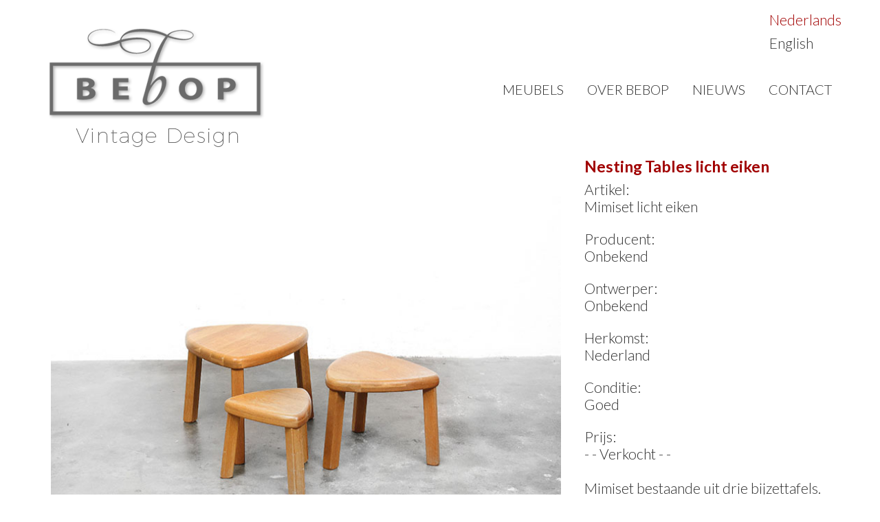

--- FILE ---
content_type: text/html; charset=UTF-8
request_url: https://bebop.nl/meubels/nesting-tables-licht-eiken/
body_size: 7102
content:
<!DOCTYPE html>
<html lang="nl-NL">

<head>
	<meta charset="UTF-8" />
	<meta name="viewport" content="width=device-width, initial-scale=1">

	
	<title>
		   Nesting Tables licht eiken - Bebop vintage furniture-bebopvintage - Bebop	</title>

	<link rel="shortcut icon" href="/favicon.ico">
	
	<link href='https://fonts.googleapis.com/css?family=Lato:400,700,300' rel='stylesheet' type='text/css'>
	<link href="/css/bootstrap.css" rel="stylesheet">
	<link rel="stylesheet" href="/css/flexslider.css" type="text/css" media="screen" />

	<link rel="stylesheet" href="https://bebop.nl/wp-content/themes/bebop/style.css">
	
	<link rel="pingback" href="https://bebop.nl/xmlrpc.php">

	

   <meta name='robots' content='index, follow, max-image-preview:large, max-snippet:-1, max-video-preview:-1' />
	<style>img:is([sizes="auto" i], [sizes^="auto," i]) { contain-intrinsic-size: 3000px 1500px }</style>
	<link rel="alternate" hreflang="nl" href="https://bebop.nl/meubels/nesting-tables-licht-eiken/" />
<link rel="alternate" hreflang="en" href="https://bebop.nl/meubels/nesting-tables-licht-eiken/?lang=en" />
<link rel="alternate" hreflang="x-default" href="https://bebop.nl/meubels/nesting-tables-licht-eiken/" />

	<!-- This site is optimized with the Yoast SEO plugin v25.6 - https://yoast.com/wordpress/plugins/seo/ -->
	<meta name="description" content="Mimiset bestaande uit drie bijzettafels. Gemaakt van licht eiken hout in id 1970s. Nesting tables, Stackable stables set" />
	<link rel="canonical" href="https://bebop.nl/meubels/nesting-tables-licht-eiken/" />
	<meta property="og:locale" content="nl_NL" />
	<meta property="og:type" content="article" />
	<meta property="og:title" content="Nesting Tables licht eiken - Bebop vintage furniture-bebopvintage" />
	<meta property="og:description" content="Mimiset bestaande uit drie bijzettafels. Gemaakt van licht eiken hout in id 1970s. Nesting tables, Stackable stables set" />
	<meta property="og:url" content="https://bebop.nl/meubels/nesting-tables-licht-eiken/" />
	<meta property="og:site_name" content="Bebop" />
	<meta property="article:modified_time" content="2022-07-11T04:37:37+00:00" />
	<meta name="twitter:card" content="summary_large_image" />
	<script type="application/ld+json" class="yoast-schema-graph">{"@context":"https://schema.org","@graph":[{"@type":"WebPage","@id":"https://bebop.nl/meubels/nesting-tables-licht-eiken/","url":"https://bebop.nl/meubels/nesting-tables-licht-eiken/","name":"Nesting Tables licht eiken - Bebop vintage furniture-bebopvintage","isPartOf":{"@id":"https://bebop.nl/#website"},"datePublished":"2022-06-16T14:40:03+00:00","dateModified":"2022-07-11T04:37:37+00:00","description":"Mimiset bestaande uit drie bijzettafels. Gemaakt van licht eiken hout in id 1970s. Nesting tables, Stackable stables set","breadcrumb":{"@id":"https://bebop.nl/meubels/nesting-tables-licht-eiken/#breadcrumb"},"inLanguage":"nl-NL","potentialAction":[{"@type":"ReadAction","target":["https://bebop.nl/meubels/nesting-tables-licht-eiken/"]}]},{"@type":"BreadcrumbList","@id":"https://bebop.nl/meubels/nesting-tables-licht-eiken/#breadcrumb","itemListElement":[{"@type":"ListItem","position":1,"name":"Home","item":"https://bebop.nl/"},{"@type":"ListItem","position":2,"name":"Meubels","item":"https://bebop.nl/meubels/"},{"@type":"ListItem","position":3,"name":"Nesting Tables licht eiken"}]},{"@type":"WebSite","@id":"https://bebop.nl/#website","url":"https://bebop.nl/","name":"Bebop","description":"Vintage meubels","potentialAction":[{"@type":"SearchAction","target":{"@type":"EntryPoint","urlTemplate":"https://bebop.nl/?s={search_term_string}"},"query-input":{"@type":"PropertyValueSpecification","valueRequired":true,"valueName":"search_term_string"}}],"inLanguage":"nl-NL"}]}</script>
	<!-- / Yoast SEO plugin. -->


<link rel='dns-prefetch' href='//ajax.googleapis.com' />
<link rel="alternate" type="application/rss+xml" title="Bebop &raquo; feed" href="https://bebop.nl/feed/" />
<link rel="alternate" type="application/rss+xml" title="Bebop &raquo; reacties feed" href="https://bebop.nl/comments/feed/" />
<script type="text/javascript">
/* <![CDATA[ */
window._wpemojiSettings = {"baseUrl":"https:\/\/s.w.org\/images\/core\/emoji\/16.0.1\/72x72\/","ext":".png","svgUrl":"https:\/\/s.w.org\/images\/core\/emoji\/16.0.1\/svg\/","svgExt":".svg","source":{"concatemoji":"https:\/\/bebop.nl\/wp-includes\/js\/wp-emoji-release.min.js?ver=6.8.3"}};
/*! This file is auto-generated */
!function(s,n){var o,i,e;function c(e){try{var t={supportTests:e,timestamp:(new Date).valueOf()};sessionStorage.setItem(o,JSON.stringify(t))}catch(e){}}function p(e,t,n){e.clearRect(0,0,e.canvas.width,e.canvas.height),e.fillText(t,0,0);var t=new Uint32Array(e.getImageData(0,0,e.canvas.width,e.canvas.height).data),a=(e.clearRect(0,0,e.canvas.width,e.canvas.height),e.fillText(n,0,0),new Uint32Array(e.getImageData(0,0,e.canvas.width,e.canvas.height).data));return t.every(function(e,t){return e===a[t]})}function u(e,t){e.clearRect(0,0,e.canvas.width,e.canvas.height),e.fillText(t,0,0);for(var n=e.getImageData(16,16,1,1),a=0;a<n.data.length;a++)if(0!==n.data[a])return!1;return!0}function f(e,t,n,a){switch(t){case"flag":return n(e,"\ud83c\udff3\ufe0f\u200d\u26a7\ufe0f","\ud83c\udff3\ufe0f\u200b\u26a7\ufe0f")?!1:!n(e,"\ud83c\udde8\ud83c\uddf6","\ud83c\udde8\u200b\ud83c\uddf6")&&!n(e,"\ud83c\udff4\udb40\udc67\udb40\udc62\udb40\udc65\udb40\udc6e\udb40\udc67\udb40\udc7f","\ud83c\udff4\u200b\udb40\udc67\u200b\udb40\udc62\u200b\udb40\udc65\u200b\udb40\udc6e\u200b\udb40\udc67\u200b\udb40\udc7f");case"emoji":return!a(e,"\ud83e\udedf")}return!1}function g(e,t,n,a){var r="undefined"!=typeof WorkerGlobalScope&&self instanceof WorkerGlobalScope?new OffscreenCanvas(300,150):s.createElement("canvas"),o=r.getContext("2d",{willReadFrequently:!0}),i=(o.textBaseline="top",o.font="600 32px Arial",{});return e.forEach(function(e){i[e]=t(o,e,n,a)}),i}function t(e){var t=s.createElement("script");t.src=e,t.defer=!0,s.head.appendChild(t)}"undefined"!=typeof Promise&&(o="wpEmojiSettingsSupports",i=["flag","emoji"],n.supports={everything:!0,everythingExceptFlag:!0},e=new Promise(function(e){s.addEventListener("DOMContentLoaded",e,{once:!0})}),new Promise(function(t){var n=function(){try{var e=JSON.parse(sessionStorage.getItem(o));if("object"==typeof e&&"number"==typeof e.timestamp&&(new Date).valueOf()<e.timestamp+604800&&"object"==typeof e.supportTests)return e.supportTests}catch(e){}return null}();if(!n){if("undefined"!=typeof Worker&&"undefined"!=typeof OffscreenCanvas&&"undefined"!=typeof URL&&URL.createObjectURL&&"undefined"!=typeof Blob)try{var e="postMessage("+g.toString()+"("+[JSON.stringify(i),f.toString(),p.toString(),u.toString()].join(",")+"));",a=new Blob([e],{type:"text/javascript"}),r=new Worker(URL.createObjectURL(a),{name:"wpTestEmojiSupports"});return void(r.onmessage=function(e){c(n=e.data),r.terminate(),t(n)})}catch(e){}c(n=g(i,f,p,u))}t(n)}).then(function(e){for(var t in e)n.supports[t]=e[t],n.supports.everything=n.supports.everything&&n.supports[t],"flag"!==t&&(n.supports.everythingExceptFlag=n.supports.everythingExceptFlag&&n.supports[t]);n.supports.everythingExceptFlag=n.supports.everythingExceptFlag&&!n.supports.flag,n.DOMReady=!1,n.readyCallback=function(){n.DOMReady=!0}}).then(function(){return e}).then(function(){var e;n.supports.everything||(n.readyCallback(),(e=n.source||{}).concatemoji?t(e.concatemoji):e.wpemoji&&e.twemoji&&(t(e.twemoji),t(e.wpemoji)))}))}((window,document),window._wpemojiSettings);
/* ]]> */
</script>
<style id='wp-emoji-styles-inline-css' type='text/css'>

	img.wp-smiley, img.emoji {
		display: inline !important;
		border: none !important;
		box-shadow: none !important;
		height: 1em !important;
		width: 1em !important;
		margin: 0 0.07em !important;
		vertical-align: -0.1em !important;
		background: none !important;
		padding: 0 !important;
	}
</style>
<link rel='stylesheet' id='wp-block-library-css' href='https://bebop.nl/wp-includes/css/dist/block-library/style.min.css?ver=6.8.3' type='text/css' media='all' />
<style id='classic-theme-styles-inline-css' type='text/css'>
/*! This file is auto-generated */
.wp-block-button__link{color:#fff;background-color:#32373c;border-radius:9999px;box-shadow:none;text-decoration:none;padding:calc(.667em + 2px) calc(1.333em + 2px);font-size:1.125em}.wp-block-file__button{background:#32373c;color:#fff;text-decoration:none}
</style>
<style id='global-styles-inline-css' type='text/css'>
:root{--wp--preset--aspect-ratio--square: 1;--wp--preset--aspect-ratio--4-3: 4/3;--wp--preset--aspect-ratio--3-4: 3/4;--wp--preset--aspect-ratio--3-2: 3/2;--wp--preset--aspect-ratio--2-3: 2/3;--wp--preset--aspect-ratio--16-9: 16/9;--wp--preset--aspect-ratio--9-16: 9/16;--wp--preset--color--black: #000000;--wp--preset--color--cyan-bluish-gray: #abb8c3;--wp--preset--color--white: #ffffff;--wp--preset--color--pale-pink: #f78da7;--wp--preset--color--vivid-red: #cf2e2e;--wp--preset--color--luminous-vivid-orange: #ff6900;--wp--preset--color--luminous-vivid-amber: #fcb900;--wp--preset--color--light-green-cyan: #7bdcb5;--wp--preset--color--vivid-green-cyan: #00d084;--wp--preset--color--pale-cyan-blue: #8ed1fc;--wp--preset--color--vivid-cyan-blue: #0693e3;--wp--preset--color--vivid-purple: #9b51e0;--wp--preset--gradient--vivid-cyan-blue-to-vivid-purple: linear-gradient(135deg,rgba(6,147,227,1) 0%,rgb(155,81,224) 100%);--wp--preset--gradient--light-green-cyan-to-vivid-green-cyan: linear-gradient(135deg,rgb(122,220,180) 0%,rgb(0,208,130) 100%);--wp--preset--gradient--luminous-vivid-amber-to-luminous-vivid-orange: linear-gradient(135deg,rgba(252,185,0,1) 0%,rgba(255,105,0,1) 100%);--wp--preset--gradient--luminous-vivid-orange-to-vivid-red: linear-gradient(135deg,rgba(255,105,0,1) 0%,rgb(207,46,46) 100%);--wp--preset--gradient--very-light-gray-to-cyan-bluish-gray: linear-gradient(135deg,rgb(238,238,238) 0%,rgb(169,184,195) 100%);--wp--preset--gradient--cool-to-warm-spectrum: linear-gradient(135deg,rgb(74,234,220) 0%,rgb(151,120,209) 20%,rgb(207,42,186) 40%,rgb(238,44,130) 60%,rgb(251,105,98) 80%,rgb(254,248,76) 100%);--wp--preset--gradient--blush-light-purple: linear-gradient(135deg,rgb(255,206,236) 0%,rgb(152,150,240) 100%);--wp--preset--gradient--blush-bordeaux: linear-gradient(135deg,rgb(254,205,165) 0%,rgb(254,45,45) 50%,rgb(107,0,62) 100%);--wp--preset--gradient--luminous-dusk: linear-gradient(135deg,rgb(255,203,112) 0%,rgb(199,81,192) 50%,rgb(65,88,208) 100%);--wp--preset--gradient--pale-ocean: linear-gradient(135deg,rgb(255,245,203) 0%,rgb(182,227,212) 50%,rgb(51,167,181) 100%);--wp--preset--gradient--electric-grass: linear-gradient(135deg,rgb(202,248,128) 0%,rgb(113,206,126) 100%);--wp--preset--gradient--midnight: linear-gradient(135deg,rgb(2,3,129) 0%,rgb(40,116,252) 100%);--wp--preset--font-size--small: 13px;--wp--preset--font-size--medium: 20px;--wp--preset--font-size--large: 36px;--wp--preset--font-size--x-large: 42px;--wp--preset--spacing--20: 0.44rem;--wp--preset--spacing--30: 0.67rem;--wp--preset--spacing--40: 1rem;--wp--preset--spacing--50: 1.5rem;--wp--preset--spacing--60: 2.25rem;--wp--preset--spacing--70: 3.38rem;--wp--preset--spacing--80: 5.06rem;--wp--preset--shadow--natural: 6px 6px 9px rgba(0, 0, 0, 0.2);--wp--preset--shadow--deep: 12px 12px 50px rgba(0, 0, 0, 0.4);--wp--preset--shadow--sharp: 6px 6px 0px rgba(0, 0, 0, 0.2);--wp--preset--shadow--outlined: 6px 6px 0px -3px rgba(255, 255, 255, 1), 6px 6px rgba(0, 0, 0, 1);--wp--preset--shadow--crisp: 6px 6px 0px rgba(0, 0, 0, 1);}:where(.is-layout-flex){gap: 0.5em;}:where(.is-layout-grid){gap: 0.5em;}body .is-layout-flex{display: flex;}.is-layout-flex{flex-wrap: wrap;align-items: center;}.is-layout-flex > :is(*, div){margin: 0;}body .is-layout-grid{display: grid;}.is-layout-grid > :is(*, div){margin: 0;}:where(.wp-block-columns.is-layout-flex){gap: 2em;}:where(.wp-block-columns.is-layout-grid){gap: 2em;}:where(.wp-block-post-template.is-layout-flex){gap: 1.25em;}:where(.wp-block-post-template.is-layout-grid){gap: 1.25em;}.has-black-color{color: var(--wp--preset--color--black) !important;}.has-cyan-bluish-gray-color{color: var(--wp--preset--color--cyan-bluish-gray) !important;}.has-white-color{color: var(--wp--preset--color--white) !important;}.has-pale-pink-color{color: var(--wp--preset--color--pale-pink) !important;}.has-vivid-red-color{color: var(--wp--preset--color--vivid-red) !important;}.has-luminous-vivid-orange-color{color: var(--wp--preset--color--luminous-vivid-orange) !important;}.has-luminous-vivid-amber-color{color: var(--wp--preset--color--luminous-vivid-amber) !important;}.has-light-green-cyan-color{color: var(--wp--preset--color--light-green-cyan) !important;}.has-vivid-green-cyan-color{color: var(--wp--preset--color--vivid-green-cyan) !important;}.has-pale-cyan-blue-color{color: var(--wp--preset--color--pale-cyan-blue) !important;}.has-vivid-cyan-blue-color{color: var(--wp--preset--color--vivid-cyan-blue) !important;}.has-vivid-purple-color{color: var(--wp--preset--color--vivid-purple) !important;}.has-black-background-color{background-color: var(--wp--preset--color--black) !important;}.has-cyan-bluish-gray-background-color{background-color: var(--wp--preset--color--cyan-bluish-gray) !important;}.has-white-background-color{background-color: var(--wp--preset--color--white) !important;}.has-pale-pink-background-color{background-color: var(--wp--preset--color--pale-pink) !important;}.has-vivid-red-background-color{background-color: var(--wp--preset--color--vivid-red) !important;}.has-luminous-vivid-orange-background-color{background-color: var(--wp--preset--color--luminous-vivid-orange) !important;}.has-luminous-vivid-amber-background-color{background-color: var(--wp--preset--color--luminous-vivid-amber) !important;}.has-light-green-cyan-background-color{background-color: var(--wp--preset--color--light-green-cyan) !important;}.has-vivid-green-cyan-background-color{background-color: var(--wp--preset--color--vivid-green-cyan) !important;}.has-pale-cyan-blue-background-color{background-color: var(--wp--preset--color--pale-cyan-blue) !important;}.has-vivid-cyan-blue-background-color{background-color: var(--wp--preset--color--vivid-cyan-blue) !important;}.has-vivid-purple-background-color{background-color: var(--wp--preset--color--vivid-purple) !important;}.has-black-border-color{border-color: var(--wp--preset--color--black) !important;}.has-cyan-bluish-gray-border-color{border-color: var(--wp--preset--color--cyan-bluish-gray) !important;}.has-white-border-color{border-color: var(--wp--preset--color--white) !important;}.has-pale-pink-border-color{border-color: var(--wp--preset--color--pale-pink) !important;}.has-vivid-red-border-color{border-color: var(--wp--preset--color--vivid-red) !important;}.has-luminous-vivid-orange-border-color{border-color: var(--wp--preset--color--luminous-vivid-orange) !important;}.has-luminous-vivid-amber-border-color{border-color: var(--wp--preset--color--luminous-vivid-amber) !important;}.has-light-green-cyan-border-color{border-color: var(--wp--preset--color--light-green-cyan) !important;}.has-vivid-green-cyan-border-color{border-color: var(--wp--preset--color--vivid-green-cyan) !important;}.has-pale-cyan-blue-border-color{border-color: var(--wp--preset--color--pale-cyan-blue) !important;}.has-vivid-cyan-blue-border-color{border-color: var(--wp--preset--color--vivid-cyan-blue) !important;}.has-vivid-purple-border-color{border-color: var(--wp--preset--color--vivid-purple) !important;}.has-vivid-cyan-blue-to-vivid-purple-gradient-background{background: var(--wp--preset--gradient--vivid-cyan-blue-to-vivid-purple) !important;}.has-light-green-cyan-to-vivid-green-cyan-gradient-background{background: var(--wp--preset--gradient--light-green-cyan-to-vivid-green-cyan) !important;}.has-luminous-vivid-amber-to-luminous-vivid-orange-gradient-background{background: var(--wp--preset--gradient--luminous-vivid-amber-to-luminous-vivid-orange) !important;}.has-luminous-vivid-orange-to-vivid-red-gradient-background{background: var(--wp--preset--gradient--luminous-vivid-orange-to-vivid-red) !important;}.has-very-light-gray-to-cyan-bluish-gray-gradient-background{background: var(--wp--preset--gradient--very-light-gray-to-cyan-bluish-gray) !important;}.has-cool-to-warm-spectrum-gradient-background{background: var(--wp--preset--gradient--cool-to-warm-spectrum) !important;}.has-blush-light-purple-gradient-background{background: var(--wp--preset--gradient--blush-light-purple) !important;}.has-blush-bordeaux-gradient-background{background: var(--wp--preset--gradient--blush-bordeaux) !important;}.has-luminous-dusk-gradient-background{background: var(--wp--preset--gradient--luminous-dusk) !important;}.has-pale-ocean-gradient-background{background: var(--wp--preset--gradient--pale-ocean) !important;}.has-electric-grass-gradient-background{background: var(--wp--preset--gradient--electric-grass) !important;}.has-midnight-gradient-background{background: var(--wp--preset--gradient--midnight) !important;}.has-small-font-size{font-size: var(--wp--preset--font-size--small) !important;}.has-medium-font-size{font-size: var(--wp--preset--font-size--medium) !important;}.has-large-font-size{font-size: var(--wp--preset--font-size--large) !important;}.has-x-large-font-size{font-size: var(--wp--preset--font-size--x-large) !important;}
:where(.wp-block-post-template.is-layout-flex){gap: 1.25em;}:where(.wp-block-post-template.is-layout-grid){gap: 1.25em;}
:where(.wp-block-columns.is-layout-flex){gap: 2em;}:where(.wp-block-columns.is-layout-grid){gap: 2em;}
:root :where(.wp-block-pullquote){font-size: 1.5em;line-height: 1.6;}
</style>
<link rel='stylesheet' id='contact-form-7-css' href='https://bebop.nl/wp-content/plugins/contact-form-7/includes/css/styles.css?ver=6.1.1' type='text/css' media='all' />
<link rel='stylesheet' id='wpml-legacy-vertical-list-0-css' href='https://bebop.nl/wp-content/plugins/sitepress-multilingual-cms/templates/language-switchers/legacy-list-vertical/style.min.css?ver=1' type='text/css' media='all' />
<script type="text/javascript" src="https://ajax.googleapis.com/ajax/libs/jquery/1.4/jquery.min.js?ver=6.8.3" id="jquery-js"></script>
<link rel="https://api.w.org/" href="https://bebop.nl/wp-json/" /><link rel='shortlink' href='https://bebop.nl/?p=5309' />
<link rel="alternate" title="oEmbed (JSON)" type="application/json+oembed" href="https://bebop.nl/wp-json/oembed/1.0/embed?url=https%3A%2F%2Fbebop.nl%2Fmeubels%2Fnesting-tables-licht-eiken%2F" />
<link rel="alternate" title="oEmbed (XML)" type="text/xml+oembed" href="https://bebop.nl/wp-json/oembed/1.0/embed?url=https%3A%2F%2Fbebop.nl%2Fmeubels%2Fnesting-tables-licht-eiken%2F&#038;format=xml" />
<meta name="generator" content="WPML ver:4.7.6 stt:38,1;" />
<style type="text/css">.recentcomments a{display:inline !important;padding:0 !important;margin:0 !important;}</style>		<style type="text/css" id="wp-custom-css">
			.wpcf7 form.init .wpcf7-response-output {
    display: none;
}
 
.wpcf7 form.sent .wpcf7-response-output {
    color: #fff;
	  font-size: 24px;
    border-color: #46b450;
	  background-color: #46b450;    
	 /* Green */
}
 
.wpcf7 form.failed .wpcf7-response-output,
.wpcf7 form.aborted .wpcf7-response-output {
    color: #fff;
	  font-size: 24px;
    border-color: #dc3232;
	  background-color: #dc3232;        /* Red */
}
 
.wpcf7 form.spam .wpcf7-response-output {
    color: #fff;
	  font-size: 24px;
    border-color: #ff4100;
	  background-color: #ff4100; /* Orange */
}
 
.wpcf7 form.invalid .wpcf7-response-output,
.wpcf7 form.unaccepted .wpcf7-response-output {
	  color: #fff;
	  font-size: 24px;
    border-color: #ff4100;
	  background-color: #ff4100;
	/* Yellow */
}		</style>
		
<link rel="apple-touch-icon" sizes="57x57" href="/apple-icon-57x57.png">
<link rel="apple-touch-icon" sizes="60x60" href="/apple-icon-60x60.png">
<link rel="apple-touch-icon" sizes="72x72" href="/apple-icon-72x72.png">
<link rel="apple-touch-icon" sizes="76x76" href="/apple-icon-76x76.png">
<link rel="apple-touch-icon" sizes="114x114" href="/apple-icon-114x114.png">
<link rel="apple-touch-icon" sizes="120x120" href="/apple-icon-120x120.png">
<link rel="apple-touch-icon" sizes="144x144" href="/apple-icon-144x144.png">
<link rel="apple-touch-icon" sizes="152x152" href="/apple-icon-152x152.png">
<link rel="apple-touch-icon" sizes="180x180" href="/apple-icon-180x180.png">
<link rel="icon" type="image/png" sizes="192x192"  href="/android-icon-192x192.png">
<link rel="icon" type="image/png" sizes="32x32" href="/favicon-32x32.png">
<link rel="icon" type="image/png" sizes="96x96" href="/favicon-96x96.png">
<link rel="icon" type="image/png" sizes="16x16" href="/favicon-16x16.png">
<link rel="manifest" href="/manifest.json">
<meta name="msapplication-TileColor" content="#ffffff">
<meta name="msapplication-TileImage" content="/ms-icon-144x144.png">
<meta name="theme-color" content="#ffffff">



</head>

<body class="wp-singular meubels-template-default single single-meubels postid-5309 wp-theme-bebop">

<nav class="navbar navbar-top navbar-static-top " role="navigation">
<div class="container">

			<div class="row ">    		             
				<div class="col-xs-12 ">
        			<div class="brand col-md-2 nopadding"><a href="/">
        			<img class="hidden-xs" src="/images/bebop-logo.png" alt="">
					<img class="visible-xs" src="/images/bebop-logo-sml.png" alt=""> 
        			
        			</a>
            		<button type="button" class="navbar-toggle" data-toggle="collapse" data-target=".navbar-menubuilder"><span class="sr-only">Toggle navigation</span><span class="icon-bar"></span><span class="icon-bar"></span><span class="icon-bar"></span>
            		</button>
        			</div>
        			<div class="collapse navbar-collapse navbar-menubuilder">
                
                 <ul id="menu-main" class="nav navbar-nav navbar-right"><li id="menu-item-24" class="menu-item menu-item-type-custom menu-item-object-custom menu-item-24"><a title="Meubels" href="/meubels">Meubels</a></li>
<li id="menu-item-22" class="menu-item menu-item-type-post_type menu-item-object-page menu-item-22"><a title="Over Bebop" href="https://bebop.nl/over-bebop-insta-bebopvintage-vintage-furniture-vintage-design-reupholstering-dutch-design-since-1979-utrecht-metherlands/">Over Bebop</a></li>
<li id="menu-item-5350" class="menu-item menu-item-type-taxonomy menu-item-object-category menu-item-5350"><a title="Nieuws" href="https://bebop.nl/category/nieuws/">Nieuws</a></li>
<li id="menu-item-21" class="menu-item menu-item-type-post_type menu-item-object-page menu-item-21"><a title="Contact" href="https://bebop.nl/contact/">Contact</a></li>
</ul>                
            		</div>
					<div class="custom_lang_switcher">
						
<div class="wpml-ls-statics-shortcode_actions wpml-ls wpml-ls-legacy-list-vertical">
	<ul>

					<li class="wpml-ls-slot-shortcode_actions wpml-ls-item wpml-ls-item-nl wpml-ls-current-language wpml-ls-first-item wpml-ls-item-legacy-list-vertical">
				<a href="https://bebop.nl/meubels/nesting-tables-licht-eiken/" class="wpml-ls-link">
                    <span class="wpml-ls-native">Nederlands</span></a>
			</li>
					<li class="wpml-ls-slot-shortcode_actions wpml-ls-item wpml-ls-item-en wpml-ls-last-item wpml-ls-item-legacy-list-vertical">
				<a href="https://bebop.nl/meubels/nesting-tables-licht-eiken/?lang=en" class="wpml-ls-link">
                    <span class="wpml-ls-native" lang="en">English</span></a>
			</li>
		
	</ul>
</div>
					</div>
   				 </div>
			</div>
</div>
	</nav>
<script>
jQuery('.navbar-toggle').click(function(){
	jQuery('.collapse ').toggle('in');
});
</script>
	

	
	<div class="container ">
             <div class="row">
						<div class="col-md-8 column blue">


						  <section class="slider">
        <div id="slider" class="flexslider">
          <ul class="slides">
                				<li><img src="https://bebop.nl/wp-content/uploads/2022/06/Bebop-mimiset-nesting-tables-licht-eiken-hout-zeveties-vintage-furniture-bebopbintege-a.jpg" /></li>
				              					<li><img src="https://bebop.nl/wp-content/uploads/2022/06/Bebop-mimiset-nesting-tables-licht-eiken-hout-zeveties-vintage-furniture-bebopbintege-b.jpg" /></li>
				            					<li><img src="https://bebop.nl/wp-content/uploads/2022/06/Bebop-mimiset-nesting-tables-licht-eiken-hout-zeveties-vintage-furniture-bebopbintege-c.jpg" /></li>
				             					<li><img src="https://bebop.nl/wp-content/uploads/2022/06/Bebop-mimiset-nesting-tables-licht-eiken-hout-zeveties-vintage-furniture-bebopbintege-d.jpg" /></li>
				              	          </ul>
        </div>
        <div id="carousel" class="flexslider">
          <ul class="slides">
          						<li><img src="https://bebop.nl/wp-content/uploads/2022/06/Bebop-mimiset-nesting-tables-licht-eiken-hout-zeveties-vintage-furniture-bebopbintege-a.jpg" /></li>
				              					<li><img src="https://bebop.nl/wp-content/uploads/2022/06/Bebop-mimiset-nesting-tables-licht-eiken-hout-zeveties-vintage-furniture-bebopbintege-b.jpg" /></li>
				            					<li><img src="https://bebop.nl/wp-content/uploads/2022/06/Bebop-mimiset-nesting-tables-licht-eiken-hout-zeveties-vintage-furniture-bebopbintege-c.jpg" /></li>
				             					<li><img src="https://bebop.nl/wp-content/uploads/2022/06/Bebop-mimiset-nesting-tables-licht-eiken-hout-zeveties-vintage-furniture-bebopbintege-d.jpg" /></li>
				              	  	    	</ul>
        </div>
      </section>







						</div>

						<div class="col-md-4 column blue artik">

						<div class="titel"><h5><b>Nesting Tables licht eiken</b></h5></div>

															<div class="fabrikant"><h4>Artikel:</h4>
										Mimiset licht eiken <br />
									</div>
																	<div class="fabrikant"><h4>Producent:</h4>
										Onbekend<br />
									</div>
																	<div class="fabrikant"><h4>Ontwerper:</h4>
										Onbekend<br />
									</div>
																	<div class="fabrikant"><h4>Herkomst:</h4>
										Nederland<br />
									</div>
																	<div class="fabrikant"><h4>Conditie:</h4>
										Goed<br />
									</div>
																	<div class="fabrikant"><h4>Prijs:</h4>
										- - Verkocht - -<br />
									</div>
																	<div class="fabrikant">
										Mimiset bestaande uit drie bijzettafels. Gemaakt van licht eiken hout in de 1970s.<br />
									</div>
								
						<!-- <div class="fabrikant"><h4>Producent:</h4>
							Onbekend<br />
						</div>
						<div class="fabrikant"><h4>Ontwerper:</h4>
							Onbekend<br />
						</div>
											
						<div class="fabrikant"><h4>Herkomst:</h4>
							Nederland<br />
						</div>						
						
						<div class="fabrikant"><h4>Conditie:</h4>
							Goed<br />
						</div>						
						
						<div class="fabrikant"><h4>Prijs:</h4>
							- - Verkocht - -<br />
						</div>

						<-- <div class="omschrijving">Mimiset bestaande uit drie bijzettafels. Gemaakt van licht eiken hout in de 1970s.<br /></div> -->


                                                    							<div class="mailons"><a href="/contact?art=vraag over Nesting Tables licht eiken">Mail ons over dit artikel >></a></div>
						
</div>
						</div>
			</div>

			</div>



 <!-- jQuery -->
  <script src="https://ajax.googleapis.com/ajax/libs/jquery/1/jquery.min.js"></script>
  <script>window.jQuery || document.write('<script src="/js/libs/jquery-1.7.min.js">\x3C/script>')</script>

  <!-- FlexSlider -->
  <script defer src="/js/jquery.flexslider.js"></script>

  <script type="text/javascript">

    $(window).load(function(){
      $('#carousel').flexslider({
        animation: "slide",
        controlNav: false,
        animationLoop: false,
        slideshow: false,
        itemWidth: 210,
        itemMargin: 5,
        asNavFor: '#slider'
      });

      $('#slider').flexslider({
        animation: "slide",
        controlNav: false,
        animationLoop: false,
        slideshow: false,
        sync: "#carousel",
        start: function(slider){
          $('body').removeClass('loading');
        }
      });
    });
  </script>




	

<footer class="footer navbar-bottom faphp">
  <div class="container ">
    <div class="leftside pull-left">
      <div class="row">
        <div class="col-md-12 col-xs-12 blue">
          <img class="img-responsive" src="/images/logo-footer.png" alt="">
        </div>
      </div>

      <div class="row">
        <div class="col-md-6 column blue"><br />
                      <p>Bebop Vintage<br />
              <a href="tel:0031302311323">030 - 2311323</a><br />
              <!-- obfuscated email; [a] wordt frontend -> @ ZIE DOCUMENTATIE Reyer - 17-09-2025 -->
              <span class="email-protected">info[a]bebop.nl</span><br />
              <a id="footer-website-link" href="https://bebop.nl">www.bebop.nl</a>
                      </p>
        </div>

        <div class="col-md-6 column blue"><br />
                      <p>Studio: <br />
            Keizerstraat&nbsp;29<br />
            3512EA Utrecht <br />
            <br />
            Bezoek alleen op afspraak
            </p>
                  </div>
      </div>
    </div>

    <div class="rightside pull-right">
      <div class="row social-icons">
        <div class="col-md-4 blue ">
          <a href="https://www.facebook.com/Bebopproducts"><img class="social img-responsive" src="/images/facebook.png" alt=""></a>
        </div>
        <div class="col-md-4 blue ">
          <a href="https://www.instagram.com/bebopvintage"><img class="social img-responsive" src="/images/instagram.png" alt=""></a>
        </div>
        <div class="col-md-4 blue ">
          <!-- obfuscated mailto; wordt frontend omgezet -->
          <a class="email-protected-link" href="#" data-email="info[a]bebop.nl">
            <img class="social img-responsive" src="/images/email.png" alt="">
          </a>
        </div>
      </div>
    </div>
  </div>
</footer>

<style>
 @media (max-width: 767px) {
  .social-icons{ display: flex; }
  .rightside { float: left !important; }
 }
</style>

<!-- Zet [a] -> @ en maak klikbare links -->
<script>
document.addEventListener('DOMContentLoaded', function () {
  // Tekst e-mails omzetten naar klikbare mailto
  document.querySelectorAll('.email-protected').forEach(function(el){
    var txt = (el.textContent || el.innerText).trim().replace('[a]','@');
    el.innerHTML = '<a href="mailto:' + txt + '">' + txt + '</a>';
  });

  // Social icon mailto omzetten
  document.querySelectorAll('.email-protected-link').forEach(function(a){
    var e = (a.getAttribute('data-email') || '').replace('[a]','@');
    if (e) a.setAttribute('href','mailto:' + e);
  });
});
</script>

<script type="text/javascript">
  jQuery('[name="shipping_cost[]"]').click(function(){
    if(jQuery(this).is(':checked')){
      jQuery('.shipping_fields').removeClass('hide');
    } else {
      jQuery('.shipping_fields').addClass('hide');
    }
  });
</script>
